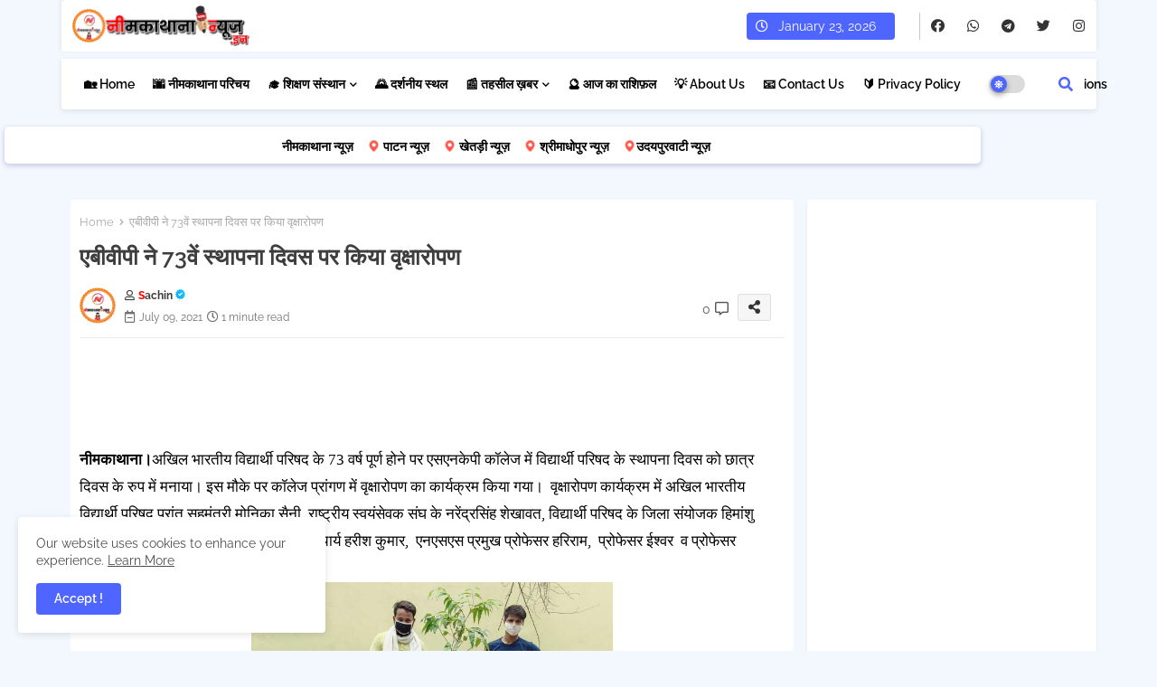

--- FILE ---
content_type: text/html; charset=utf-8
request_url: https://www.google.com/recaptcha/api2/aframe
body_size: 268
content:
<!DOCTYPE HTML><html><head><meta http-equiv="content-type" content="text/html; charset=UTF-8"></head><body><script nonce="_4mZKLVSQLH0wTArmjABcg">/** Anti-fraud and anti-abuse applications only. See google.com/recaptcha */ try{var clients={'sodar':'https://pagead2.googlesyndication.com/pagead/sodar?'};window.addEventListener("message",function(a){try{if(a.source===window.parent){var b=JSON.parse(a.data);var c=clients[b['id']];if(c){var d=document.createElement('img');d.src=c+b['params']+'&rc='+(localStorage.getItem("rc::a")?sessionStorage.getItem("rc::b"):"");window.document.body.appendChild(d);sessionStorage.setItem("rc::e",parseInt(sessionStorage.getItem("rc::e")||0)+1);localStorage.setItem("rc::h",'1769149094058');}}}catch(b){}});window.parent.postMessage("_grecaptcha_ready", "*");}catch(b){}</script></body></html>